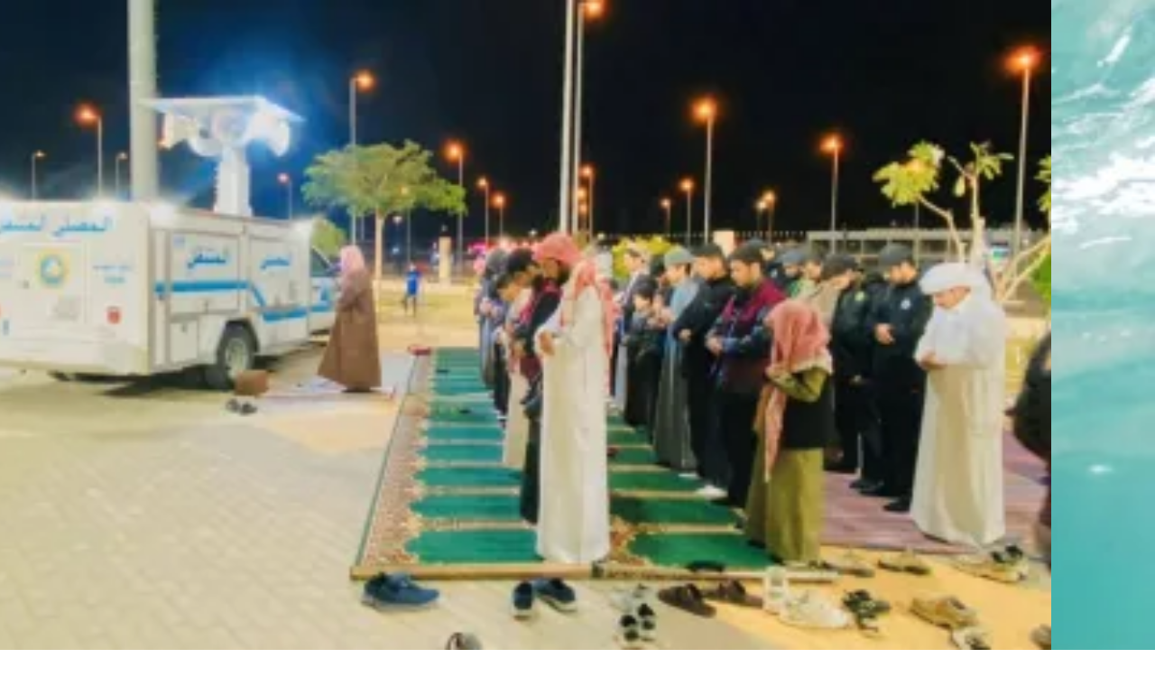

--- FILE ---
content_type: text/html; charset=utf-8
request_url: https://www.google.com/recaptcha/api2/aframe
body_size: 263
content:
<!DOCTYPE HTML><html><head><meta http-equiv="content-type" content="text/html; charset=UTF-8"></head><body><script nonce="1cCTkEsbQKedoJideta9LA">/** Anti-fraud and anti-abuse applications only. See google.com/recaptcha */ try{var clients={'sodar':'https://pagead2.googlesyndication.com/pagead/sodar?'};window.addEventListener("message",function(a){try{if(a.source===window.parent){var b=JSON.parse(a.data);var c=clients[b['id']];if(c){var d=document.createElement('img');d.src=c+b['params']+'&rc='+(localStorage.getItem("rc::a")?sessionStorage.getItem("rc::b"):"");window.document.body.appendChild(d);sessionStorage.setItem("rc::e",parseInt(sessionStorage.getItem("rc::e")||0)+1);localStorage.setItem("rc::h",'1768959951067');}}}catch(b){}});window.parent.postMessage("_grecaptcha_ready", "*");}catch(b){}</script></body></html>